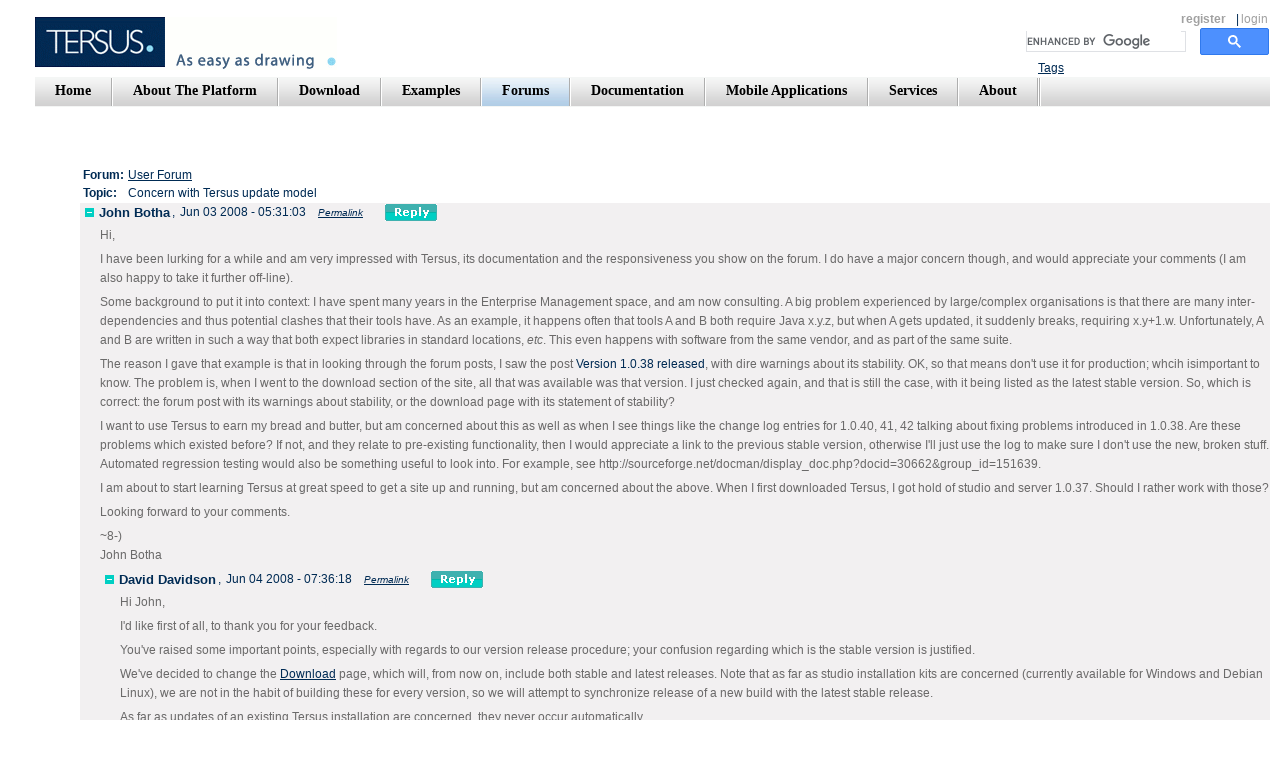

--- FILE ---
content_type: text/html;charset=UTF-8
request_url: http://www.tersus.com/?Id=1192
body_size: 2861
content:
<!DOCTYPE HTML PUBLIC "-//W3C//DTD HTML 4.01 Transitional//EN">
<html>
<head>
<meta http-equiv="Content-Type" content="text/html; charset=UTF-8">
	<title>Tersus: Re: Concern with Tersus update model</title>
<link rel="stylesheet"  id="main_stylesheet" type="text/css" href="Styles?timestamp=1,562,069,786,000">

<!-- RSS Links -->
<link rel="alternate" type="application/rss+xml" title="User Forum" href="Rss?Id=245">
<link rel="alternate" type="application/rss+xml" title="Announcements" href="Rss?Id=579">
<link rel="alternate" type="application/rss+xml" title="Platform Forum" href="Rss?Id=203">
<link rel="alternate" type="application/rss+xml" title="Blog" href="Rss?Id=1914">
 
<body onload="tersus.load()">
<div id="tersus.content">
<noscript>
<img src="images/spacer.gif" width="1px" height="400px" style="float:left">
<div><img src="images/spacer.gif" width="1px" height="80px"/></div><!-- spacer for no script message -->
<H1>Re: Concern with Tersus update model</H1>
<H2>Date: Jun 4, 2008</H2>
<H2></H1>
<p>Thank you for the reply, David. I appreciate the action, and will communicate further off-line.</p><p>~8-)<br />John </p>
<HR>
<H2>See Also:</H2>
<UL>
</UL>
<div class="noscriptbox">
<div class="messagebox1"><p>To use the full functionality of this web site, JavaScript needs to be turned on.</p><p>For best results, use&nbsp; the Firefox browser.. </p></div>
</div>
<div style="clear:both">
<p>Copyright &copy; 2003-2025 - Tersus Software Ltd., All rights reserved. <a href="?Id=263">Terms of Use&nbsp;</a>&nbsp;&nbsp;&nbsp; <a href="?Id=28">License</a> &nbsp;&nbsp;&nbsp;&nbsp;&nbsp;&nbsp;&nbsp;&nbsp;&nbsp;&nbsp;&nbsp;&nbsp;&nbsp;&nbsp;&nbsp;&nbsp;&nbsp;&nbsp; &nbsp;&nbsp;&nbsp;&nbsp;&nbsp;&nbsp;&nbsp;&nbsp;&nbsp;&nbsp;&nbsp;&nbsp;&nbsp;&nbsp;&nbsp;&nbsp;&nbsp;&nbsp;&nbsp;&nbsp;&nbsp;&nbsp;&nbsp;&nbsp;&nbsp;&nbsp;&nbsp; Graphic design by EmaraDesign</p>
</div>
</noscript>Loading ...</div>
<script type="text/javascript">
tersus = {};tersus.settings={};
window.userName='Guest';
tersus.lastTimestamp=1519793839000;
tersus.lastStyleModification='1562069786000';
window.textDirection='';
tersus.compactNavigationTabs=true;
tersus.settings.dev_mode=false;
tersus.urlPathSuffix='/';
tersus.useSQLQuotedIdentifiers=null;
window.perspectives=[
{name:'tersus.web',views:[{name:'Page',path:'Page',id:'tersus.web/Page/Page'} ,{name:'Dummy for Validation',path:'Dummy for Validation',id:'tersus.web/Dummy for Validation/Dummy for Validation'} ]}
];

</script>
<script type="text/javascript" src="Scripts?timestamp=1,562,069,786,000"></script>
<iframe id="_history" src="history.html" style="display:none"></iframe>
<script src="http://www.google-analytics.com/urchin.js" type="text/javascript"></script>
<script type="text/javascript"> _uacct = "UA-3108127-1"; urchinTracker();</script>
</body>
</html>



--- FILE ---
content_type: text/javascript;charset=UTF-8
request_url: http://www.tersus.com/Service
body_size: 1605
content:
{"Navigation Bar":
{"Navigation Item":[{"Link":{"<Value>":"Home","Id":178}},
{"Link":{"<Value>":"About The Platform","Id":24},"Separator":{"<Path>":"images/nav_menu_separator.gif"}},
{"Link":{"<Value>":"Download","Id":14},"Separator":{"<Path>":"images/nav_menu_separator.gif"}},
{"Link":{"<Value>":"Examples","Id":16},"Separator":{"<Path>":"images/nav_menu_separator.gif"}},
{"Link":{"<Value>":"Forums","<Style Class>":"selected","Id":22},"Separator":{"<Path>":"images/nav_menu_separator.gif"},"<Style Class>":"selected"},
{"Link":{"<Value>":"Documentation","Id":12},"Separator":{"<Path>":"images/nav_menu_separator.gif"}},
{"Link":{"<Value>":"Mobile Applications","Id":3212},"Separator":{"<Path>":"images/nav_menu_separator.gif"}},
{"Link":{"<Value>":"Services","Id":18},"Separator":{"<Path>":"images/nav_menu_separator.gif"}},
{"Link":{"<Value>":"About","Id":8},"Separator":{"<Path>":"images/nav_menu_separator.gif"}},
{"Separator":{"<Path>":"images/nav_menu_separator.gif"}}]}
,"Page Record":
{"Id":1192,"Parent Id":1182,"Title":"Re: Concern with Tersus update model","Content":"<p>Thank you for the reply, David. I appreciate the action, and will communicate further off-line.</p><p>~8-)<br />John </p>","Parsed Content":"<p>Thank you for the reply, David. I appreciate the action, and will communicate further off-line.</p><p>~8-)<br />John </p>","Sort Order":2,"Section":"User Forum","Type":"Message","Thread Id":1182,"Author":"John Botha","Last Update":"2008-06-04 11:04:25:530","Display Date":"2008-06-04","External":false}
,"Style Class":
"inner_page"
,"Privileges":
{"Edit":false}
}


--- FILE ---
content_type: text/javascript;charset=UTF-8
request_url: http://www.tersus.com/Service
body_size: 5915
content:
{"Forum":
{"Id":245,"Parent Id":22,"Title":"User Forum","Content":"<p>A forum&nbsp; to discuss issues of developing applications with Tersus. The main place to get help.</p><p>You can ask a question, raise an idea, or repond to posts made by others. </p>  <p>This forum replaces the <a href=\"http://sourceforge.net/forum/forum.php?forum_id=483256\" target=\"_blank\">Tersus Modelers</a> forum, hosted on SourceForge.net., which you can search for posts prior to August 2007. </p>","Include in Navigation":true,"Display Title":true,"Display Description":true,"Sort Order":1,"Section":"User Forum","Type":"Forum","Author":"Ofer Brandes","Last Update":"2007-07-30 13:12:33:313","Show Inner Navigation":false,"Display Date":"2007-05-02","External":false}
,"Tree":
{"Root":[{"<Header>":{"Author":{"<Value>":"John Botha"},"Date and Time":{"<Value>":"2008-06-03 05:31:03:167"},"Permalink Link":{"<Value>":"Permalink","<URL>":"http://www.tersus.com/#Id=1182","<Tooltip>":"http://www.tersus.com/#Id=1182","<Target Window>":"_blank"}},"<Expandable>":true,"<Expanded>":true,"Message Id":1182,"Children":[{"<Header>":{"Author":{"<Value>":"David Davidson"},"Date and Time":{"<Value>":"2008-06-04 07:36:18:185"},"Permalink Link":{"<Value>":"Permalink","<URL>":"http://www.tersus.com/#Id=1191","<Tooltip>":"http://www.tersus.com/#Id=1191","<Target Window>":"_blank"}},"<Expandable>":true,"<Expanded>":true,"Message Id":1191,"Content":{"<Value>":"<p>Hi John,</p><p>I&#39;d like first of all, to thank you for your feedback.  </p><p>You&#39;ve raised some important points, especially with regards to our version release procedure; your confusion regarding which is the stable version is justified.</p><p>We&#39;ve decided to change the <a target=\"_blank\" href=\"/#Id=14\">Download</a> page, which will, from now on, include both stable and latest releases. Note that as far as studio installation kits are concerned (currently available for Windows and Debian Linux), we are not in the habit of building these for every version, so we will attempt to synchronize release of a new build with the latest stable release.</p><p>As far as updates of an existing Tersus installation are concerned, they never occur automatically.<br />In the server version an update must be manually downloaded and installed, so production environments are safe.<br />Development environments (i.e. the studio), makes use of the eclipse&#39;s auto-update feature, and while this greatly simplifies updating to the latest version, it still requires the developer to actively confirm the update to a specific version.</p><p>Regarding regression testing, we do have the basic building blocks for modeling tests in the platform itself - see the <b>Testing</b> category in the palette, and several templates in the <b>Display Actions</b> category. We have also committed to releasing a modeled framework for managing and executing tests. This is expected soon, so stay tuned.</p><p>Regards,</p><p>David&nbsp;</p>"}},
{"<Header>":{"Author":{"<Value>":"John Botha"},"Date and Time":{"<Value>":"2008-06-04 11:04:25:530"},"Permalink Link":{"<Value>":"Permalink","<URL>":"http://www.tersus.com/#Id=1192","<Tooltip>":"http://www.tersus.com/#Id=1192","<Target Window>":"_blank"}},"<Expandable>":true,"<Expanded>":true,"Message Id":1192,"Content":{"<Value>":"<p>Thank you for the reply, David. I appreciate the action, and will communicate further off-line.</p><p>~8-)<br />John </p>"}}],"Content":{"<Value>":"<p>Hi,</p><p>I have been lurking for a while and am very impressed with Tersus, its documentation and the responsiveness you show on the forum. I do have a major concern though, and would appreciate your comments (I am also happy to take it further off-line).</p><p>Some background to put it into context: I have spent many years in the Enterprise Management space, and am now consulting. A big problem experienced by large/complex organisations is that there are many inter-dependencies and thus potential clashes that their tools have. As an example, it happens often that tools A and B both require Java x.y.z, but when A gets updated, it suddenly breaks, requiring x.y+1.w. Unfortunately, A and B are written in such a way that both expect libraries in standard locations, <i>etc</i>. This even happens with software from the same vendor, and as part of the same suite.</p><p>The reason I gave that example is that in looking through the forum posts, I saw the post <a >Version 1.0.38 released</a>, with dire warnings about its stability. OK, so that means don&#39;t use it for production; whcih isimportant to know. The problem is, when I went to the download section of the site, all that was available was that version. I just checked again, and that is still the case, with it being listed as the latest stable version. So, which is correct: the forum post with its warnings about stability, or the download page with its statement of stability?</p><p>I want to use Tersus to earn my bread and butter, but am concerned about this as well as when I see things like the change log entries for 1.0.40, 41, 42 talking about fixing problems introduced in 1.0.38. Are these problems which existed before? If not, and they relate to pre-existing functionality, then I would appreciate a link to the previous stable version, otherwise I&#39;ll just use the log to make sure I don&#39;t use the new, broken stuff. Automated regression testing would also be something useful to look into. For example, see http://sourceforge.net/docman/display_doc.php?docid=30662&amp;group_id=151639.&nbsp; </p><p>I am about to start learning Tersus at great speed to get a site up and running, but am concerned about the above. When I first downloaded Tersus, I got hold of studio and server 1.0.37. Should I rather work with those? </p><p>Looking forward to your comments.</p><p>~8-)<br />John Botha</p>"}}]}
,"Topic":
"Concern with Tersus update model"
}
